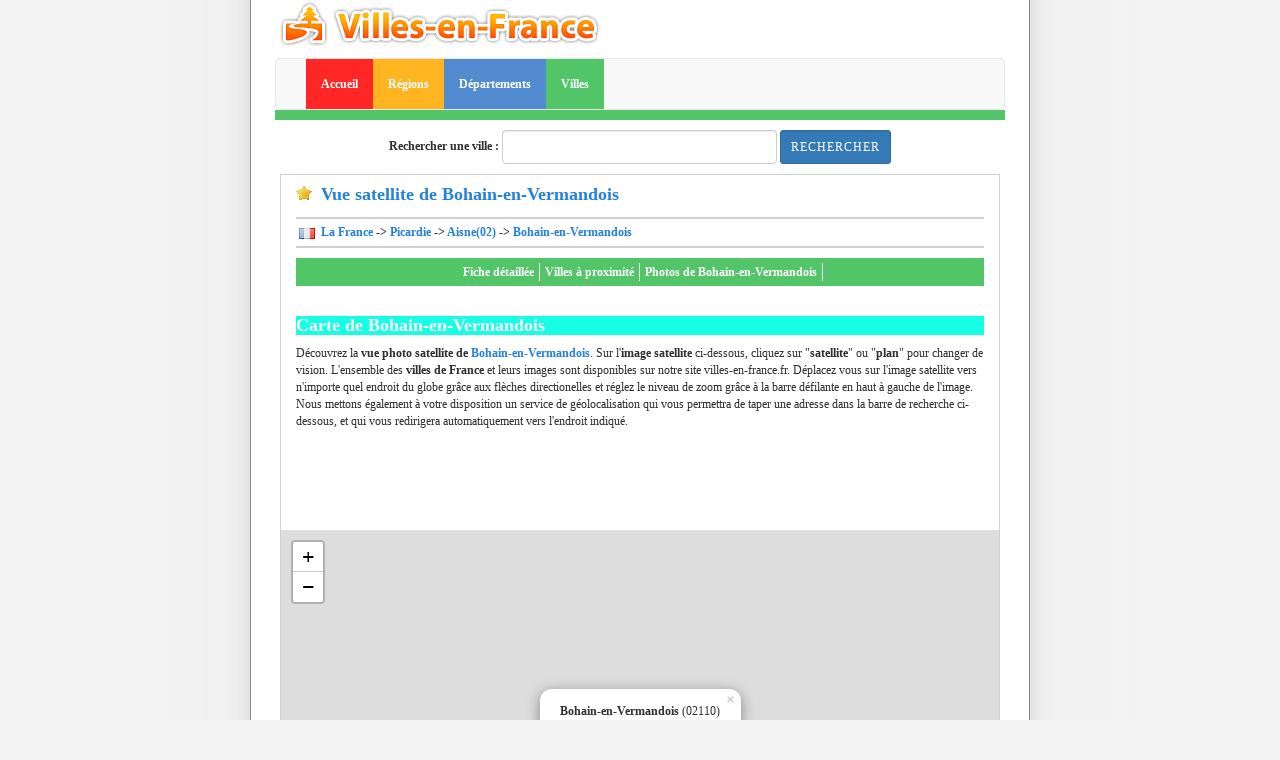

--- FILE ---
content_type: text/html; charset=UTF-8
request_url: https://www.villes-en-france.fr/vue-photo-satellite-bohain-en-vermandois-02110.html
body_size: 3387
content:

<!DOCTYPE html PUBLIC "-//W3C//DTD XHTML 1.0 Transitional//EN" "https://www.w3.org/TR/xhtml1/DTD/xhtml1-transitional.dtd">
<html xmlns="https://www.w3.org/1999/xhtml" lang="en">
<head>
	<title>Vue satellite de Bohain-en-Vermandois</title>
    <meta name="description" content="Vue photo satellite de Bohain-en-Vermandois, image de Bohain-en-Vermandois, ses informations - Département: Aisne - Région: Picardie - Les villes de france sont sur villes en France.">
    <meta name="keywords" content="Vue satellite de Bohain-en-Vermandois , image satellite de Bohain-en-Vermandois, photo satellite de Bohain-en-Vermandois, images de Bohain-en-Vermandois">
	<meta http-equiv="Content-Type" content="text/html; charset=UTF-8"/>
    <meta name="viewport" content="width=device-width, initial-scale=1">
  <link rel="stylesheet" href="https://maxcdn.bootstrapcdn.com/bootstrap/3.4.0/css/bootstrap.min.css">
  <script src="https://ajax.googleapis.com/ajax/libs/jquery/3.3.1/jquery.min.js"></script>
<script async src="https://pagead2.googlesyndication.com/pagead/js/adsbygoogle.js?client=ca-pub-6137744280104652"
     crossorigin="anonymous"></script>

<!-- Google tag (gtag.js) -->
<script async src="https://www.googletagmanager.com/gtag/js?id=G-ZXQF8JDLTW"></script>
<script>
  window.dataLayer = window.dataLayer || [];
  function gtag(){dataLayer.push(arguments);}
  gtag('js', new Date());

  gtag('config', 'G-ZXQF8JDLTW');
</script>

	
  <!--  -->

	<meta http-equiv="content-language" content="fr" />
	<link rel="stylesheet" type="text/css" href="https://www.villes-en-france.fr/scripts/css/style.css"/>
	<link rel="stylesheet" type="text/css" href="https://www.villes-en-france.fr/scripts/css/colors.css"/>
	<link rel="shortcut icon" type="image/ico" href="https://www.villes-en-france.fr/img/favicon.ico" />
	<link rel="icon" type="image/ico" href="https://www.villes-en-france.fr/img/favicon.ico" />
    <link rel="stylesheet" href="https://www.villes-en-france.fr/css/250_searchform.css" />
	<link rel="stylesheet" href="https://www.villes-en-france.fr/css/home_index.css" />

	<link rel="stylesheet" href="https://unpkg.com/leaflet@1.5.1/dist/leaflet.css"
   integrity="sha512-xwE/Az9zrjBIphAcBb3F6JVqxf46+CDLwfLMHloNu6KEQCAWi6HcDUbeOfBIptF7tcCzusKFjFw2yuvEpDL9wQ=="
   crossorigin=""/>

   <!-- Make sure you put this AFTER Leaflet's CSS -->
	<script src="https://unpkg.com/leaflet@1.5.1/dist/leaflet.js"
	integrity="sha512-GffPMF3RvMeYyc1LWMHtK8EbPv0iNZ8/oTtHPx9/cc2ILxQ+u905qIwdpULaqDkyBKgOaB57QTMg7ztg8Jm2Og=="
	crossorigin=""></script>
		
    <script src="https://www.villes-en-france.fr/js/searchform.js"></script>
	<!--  -->
	<!-- 	
	//  -->

</head>
<body>
	<div id="global" class="container">
    <!-- Header -->
    <div class="row">
		<div class="col-md-6">
			<a href="/"><img class="img-responsive" src="https://www.villes-en-france.fr/img/logo.gif" alt="Vue photo satellite et avis des villes de France" /></a>
        </div>
    </div>

	
        <!-- Navbar -->
<div class="row">
  <div class="col-md-12">
  <nav id="nav_bar" class="navbar navbar-default">
      <div class="container-fluid">
      <div class="navbar-header">
        <button type="button" class="navbar-toggle collapsed" data-toggle="collapse" data-target="#bs-example-navbar-collapse-1" aria-expanded="true">
          <span class="sr-only">Toggle navigation</span>
          <span class="icon-bar"></span>
          <span class="icon-bar"></span>
          <span class="icon-bar"></span>
        </button>
        <a class="navbar-brand" href="#"></a>
      </div>

      <!-- Collect the nav links, forms, and other content for toggling -->
      <div class="collapse navbar-collapse" id="bs-example-navbar-collapse-1">
        <ul class="nav navbar-nav" sty>
        <li>
        <a href="https://www.villes-en-france.fr" class="bgr" style="color:white;">Accueil</a>
      </li>
      <li>
      <a href="https://www.villes-en-france.fr/regions/regions-de-france.html" class="bgy" style="color:white;">Régions</a>
      </li>
      <li>
      <a href="https://www.villes-en-france.fr/departements/departements-de-france.html" class="bgb" style="color:white;">Départements</a>
      </li>
      <li>
      <a href="https://www.villes-en-france.fr/villes/villes-de-france.html" class="bgg" style="color:white;">Villes</a>
      </li>
        </ul>
      </div>
      </div>

    </nav>
  <div id="sub_nav_bar" style="margin-top:-10px;" class="bgg"></div>
  <div id="ombre" style="margin-bottom:10px"></div>
</div>
</div>

<!-- Search bar -->
<div class="row">
	<div class="col-md-12 col-sm-6">
<form class="form-inline" action="https://www.villes-en-france.fr/rechercher-sur-villes-en-france.html" method="get" align="center">
<input type="hidden" name="_token" value="lLunByZX4XkSshEJqku6lcNk8HaMXYSGpUp5oa6F">
	<div class="form-group">
	<label for="q"><span>Rechercher une ville : </span></label>
	<input id="q" class="form-control" name="q" type="text" size="30"/>
	</div>
	<div class="form-group form-check">
	<input type="hidden" class="form-check-input" name="type" value="ville" checked="checked" />
		<button type="submit" class="form-control btn btn-sm btn-primary btn-right" value="Rechercher">Rechercher</button>
	</div>

</form>
</div>
</div><div id="main" class="container">
<div class="row">
	<div class="col-md-12 col-sm-12 bigstarMargin">
		<h1 class="bigstar">Vue satellite de Bohain-en-Vermandois</h1>
		<div id="navigation">
		&nbsp;<img src="https://www.villes-en-france.fr/img/fr.gif" alt="" />
				<a href="https://www.villes-en-france.fr">&nbsp;La France</a>
				-&gt
				<a href="https://www.villes-en-france.fr/regions/region-picardie-22.html">Picardie</a>
				-&gt
				<a href="https://www.villes-en-france.fr/departements/departement-aisne-02.html">Aisne(02)</a>
				-&gt
				<a href="https://www.villes-en-france.fr/villes/ville-bohain-en-vermandois-02110.html">Bohain-en-Vermandois</a>
		</div>
	</div>
</div>
<div class="row">
	<div class="col-md-12 col-sm-12">
		<div id="villemenu" class="bgg">
                <ul><li><a href="https://www.villes-en-france.fr/villes/ville-bohain-en-vermandois-02110.html">Fiche détaillée</a></li><li><a href="https://www.villes-en-france.fr/villes/proximite/ville-bohain-en-vermandois-02110.html">Villes à proximité</a></li><li><a href="https://www.villes-en-france.fr/villes/photos/ville-bohain-en-vermandois-02110.html">Photos de Bohain-en-Vermandois</a></li></ul>
            </div>
		</div>
</div>
<div class="row">
	<div class="col-md-12 col-sm-12">
		<p class="text-justify">
		<h2 class="blue bggr">Carte de Bohain-en-Vermandois</h2>
		Découvrez la <b>vue photo satellite de <a href="https://www.villes-en-france.fr/villes/ville-bohain-en-vermandois-02110.html">Bohain-en-Vermandois</a></b>. Sur l'<b>image satellite</b> ci-dessous, cliquez sur "<b>satellite</b>" ou "<b>plan</b>" pour changer de vision. L'ensemble des <b>villes de France</b> et leurs images sont disponibles sur notre site villes-en-france.fr. 
		Déplacez vous sur l'image satellite vers n'importe quel endroit du globe grâce aux flèches directionelles et réglez le niveau de zoom grâce à la barre défilante en haut à gauche de l'image. Nous mettons également à votre disposition un service de géolocalisation qui vous permettra de taper une adresse dans la barre de recherche ci-dessous, et qui vous redirigera automatiquement vers l'endroit indiqué.
		</p>
	<script async src="//pagead2.googlesyndication.com/pagead/js/adsbygoogle.js"></script>
<ins class="adsbygoogle"
     style="display:inline-block;width:728px;height:90px"
     data-ad-client="pub-6137744280104652"
     data-ad-slot="7039456216"></ins>
<script>
(adsbygoogle = window.adsbygoogle || []).push({});
</script>
	</div>
</div>
<div class="row">
	<div id="map" class="col-md-12 col-sm-12 embed-responsive">
	</div>
	<script async src="//pagead2.googlesyndication.com/pagead/js/adsbygoogle.js"></script>
<ins class="adsbygoogle"
     style="display:inline-block;width:728px;height:90px"
     data-ad-client="pub-6137744280104652"
     data-ad-slot="7039456216"></ins>
<script>
(adsbygoogle = window.adsbygoogle || []).push({});
</script>
</div>
<div class="row">
	<div class="col-md-12 col-sm-12 embed-responsive google_728_90" style="top: -40px;">
		<script async src="//pagead2.googlesyndication.com/pagead/js/adsbygoogle.js"></script>
<ins class="adsbygoogle"
     style="display:inline-block;width:728px;height:90px"
     data-ad-client="ca-pub-6137744280104652"
     data-ad-slot="7140570464"></ins>
<script>
(adsbygoogle = window.adsbygoogle || []).push({});
</script>
	</div>
</div>
<div id="comments" class="col-md-12 col-sm-12" align="center">

		<h3 class="bgr">
			<div class="greenbox tcs">Fait-il bon vivre à  Bohain-en-Vermandois ? Quel est votre avis sur Bohain-en-Vermandois ?
			</div>
		</h3>
			<a href="https://www.villes-en-france.fr/villes/avis/ville-bohain-en-vermandois-02110.html">Partagez votre avis et notez Bohain-en-Vermandois</a><br/><br/>
</div>

<script src="https://code.jquery.com/jquery-3.3.1.slim.min.js" integrity="sha384-q8i/X+965DzO0rT7abK41JStQIAqVgRVzpbzo5smXKp4YfRvH+8abtTE1Pi6jizo" crossorigin="anonymous"></script>
    <script src="https://cdnjs.cloudflare.com/ajax/libs/popper.js/1.14.7/umd/popper.min.js" integrity="sha384-UO2eT0CpHqdSJQ6hJty5KVphtPhzWj9WO1clHTMGa3JDZwrnQq4sF86dIHNDz0W1" crossorigin="anonymous"></script>
    <script src="https://stackpath.bootstrapcdn.com/bootstrap/4.3.1/js/bootstrap.min.js" integrity="sha384-JjSmVgyd0p3pXB1rRibZUAYoIIy6OrQ6VrjIEaFf/nJGzIxFDsf4x0xIM+B07jRM" crossorigin="anonymous"></script>

												
								<script type="text/javascript">
	var mymap = L.map("map").setView([49.9877, 3.45293], 12);
	L.tileLayer('https://{s}.tile.osm.org/{z}/{x}/{y}.png', {
        attribution: '&copy; <a href="https://osm.org/copyright">OpenStreetMap</a> contributors'
	}).addTo(mymap)
	var marker = L.marker([49.9877, 3.45293]).addTo(mymap);
	marker.bindPopup("<b>Bohain-en-Vermandois</b> (02110)").openPopup()</script>
							

	<div id="footer" class="row">
		<div class="col-md-12 col-sm-6">
<!-- <script async src="//pagead2.googlesyndication.com/pagead/js/adsbygoogle.js"></script>
Annonce_Footer
<ins class="adsbygoogle"
     style="display:block"
     data-ad-client="ca-pub-6137744280104652"
     data-ad-slot="6572742955"
     data-ad-format="auto"
     data-full-width-responsive="true"></ins>
<script>
(adsbygoogle = window.adsbygoogle || []).push({});
</script> -->
		<p class="small">
			Quelques vues satellites de villes de france<br/>
			
                                        <a class="small" href="https://www.villes-en-france.fr/villes/ville-allonnes-72700.html">Allonnes</a>
                                        
                                        <a class="small" href="https://www.villes-en-france.fr/villes/ville-anglure-51260.html">Anglure</a>
                                        
                                        <a class="small" href="https://www.villes-en-france.fr/villes/ville-artonne-63460.html">Artonne</a>
                                        
                                        <a class="small" href="https://www.villes-en-france.fr/villes/ville-aschbach-67250.html">Aschbach</a>
                                        
                                        <a class="small" href="https://www.villes-en-france.fr/villes/ville-avancon-05230.html">Avançon</a>
                                        <br/>
                                        <a class="small" href="https://www.villes-en-france.fr/villes/ville-avoine-61150.html">Avoine</a>
                                        
                                        <a class="small" href="https://www.villes-en-france.fr/villes/ville-barbazan-31510.html">Barbazan</a>
                                        
                                        <a class="small" href="https://www.villes-en-france.fr/villes/ville-beaulieu-sur-mer-06310.html">Beaulieu-sur-Mer</a>
                                        
                                        <a class="small" href="https://www.villes-en-france.fr/villes/ville-beaumes-de-venise-84190.html">Beaumes-de-Venise</a>
                                        
                                        <a class="small" href="https://www.villes-en-france.fr/villes/ville-berjou-61430.html">Berjou</a>
                                        			</p>
		</div>
        <div class="col-md-12 col-sm-6">
                <a href="mailto:villesenf@gmail.com">Contact</a> - 
                <a href="https://www.villes-en-france.fr/sources.html">Sources de Villes en France</a> -
                <a href="https://www.villes-en-france.fr/partenaires.html">Partenaires</a> -
                <a href="https://www.villes-en-france.fr/charte/commentaire.html">Charte</a> - 
                <br/>
                <a href="https://www.villes-en-france.fr">Vue photo satellite de France</a> - 
                <a href="https://www.villes-en-france.fr/villes/villes-de-france.html">Villes de France</a> - 
                <a href="https://www.villes-en-france.fr/departements/departements-de-france.html">Départements français</a> - 
                <a href="https://www.villes-en-france.fr/regions/regions-de-france.html">Régions françaises</a>
                <br/>
                [Copyright &copy; 2006 - 2024 Villes en France]
        </div>
	</div>
</div>
</body>
</html>


--- FILE ---
content_type: text/html; charset=utf-8
request_url: https://www.google.com/recaptcha/api2/aframe
body_size: 268
content:
<!DOCTYPE HTML><html><head><meta http-equiv="content-type" content="text/html; charset=UTF-8"></head><body><script nonce="xq2o4v_xtXNoj5ZUciMXUA">/** Anti-fraud and anti-abuse applications only. See google.com/recaptcha */ try{var clients={'sodar':'https://pagead2.googlesyndication.com/pagead/sodar?'};window.addEventListener("message",function(a){try{if(a.source===window.parent){var b=JSON.parse(a.data);var c=clients[b['id']];if(c){var d=document.createElement('img');d.src=c+b['params']+'&rc='+(localStorage.getItem("rc::a")?sessionStorage.getItem("rc::b"):"");window.document.body.appendChild(d);sessionStorage.setItem("rc::e",parseInt(sessionStorage.getItem("rc::e")||0)+1);localStorage.setItem("rc::h",'1768763159812');}}}catch(b){}});window.parent.postMessage("_grecaptcha_ready", "*");}catch(b){}</script></body></html>